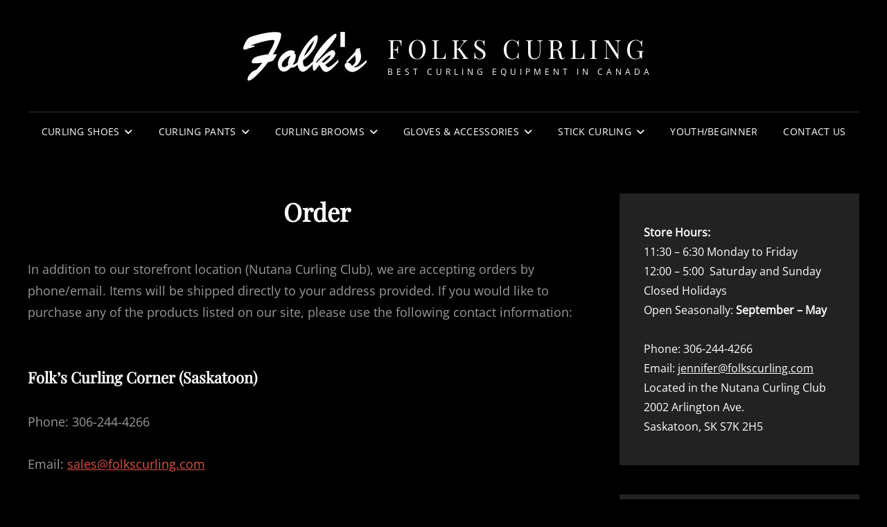

--- FILE ---
content_type: text/html; charset=UTF-8
request_url: https://folkscurling.com/order/
body_size: 10096
content:
<!doctype html>
<html lang="en-CA">
<head>
	<meta charset="UTF-8">
	<meta name="viewport" content="width=device-width, initial-scale=1">
	<link rel="profile" href="http://gmpg.org/xfn/11">
	<script>(function(html){html.className = html.className.replace(/\bno-js\b/,'js')})(document.documentElement);</script>
<meta name='robots' content='index, follow, max-image-preview:large, max-snippet:-1, max-video-preview:-1' />
	<style>img:is([sizes="auto" i], [sizes^="auto," i]) { contain-intrinsic-size: 3000px 1500px }</style>
	
	<!-- This site is optimized with the Yoast SEO Premium plugin v20.1 (Yoast SEO v26.7) - https://yoast.com/wordpress/plugins/seo/ -->
	<title>Order | Folks Curling</title>
	<link rel="canonical" href="https://folkscurling.com/order/" />
	<meta property="og:locale" content="en_US" />
	<meta property="og:type" content="article" />
	<meta property="og:title" content="Order" />
	<meta property="og:description" content="In addition to our storefront location (Nutana Curling Club), we are accepting orders by phone/email. Items will be shipped directlyContinue readingOrder" />
	<meta property="og:url" content="https://folkscurling.com/order/" />
	<meta property="og:site_name" content="Folks Curling" />
	<meta property="article:publisher" content="https://www.facebook.com/FolksCurlingCorner/" />
	<meta property="article:modified_time" content="2025-11-14T05:48:23+00:00" />
	<meta name="twitter:card" content="summary_large_image" />
	<meta name="twitter:label1" content="Est. reading time" />
	<meta name="twitter:data1" content="1 minute" />
	<script type="application/ld+json" class="yoast-schema-graph">{"@context":"https://schema.org","@graph":[{"@type":"WebPage","@id":"https://folkscurling.com/order/","url":"https://folkscurling.com/order/","name":"Order | Folks Curling","isPartOf":{"@id":"https://folkscurling.com/#website"},"datePublished":"2016-10-23T02:50:37+00:00","dateModified":"2025-11-14T05:48:23+00:00","breadcrumb":{"@id":"https://folkscurling.com/order/#breadcrumb"},"inLanguage":"en-CA","potentialAction":[{"@type":"ReadAction","target":["https://folkscurling.com/order/"]}]},{"@type":"BreadcrumbList","@id":"https://folkscurling.com/order/#breadcrumb","itemListElement":[{"@type":"ListItem","position":1,"name":"Home","item":"https://folkscurling.com/"},{"@type":"ListItem","position":2,"name":"Order"}]},{"@type":"WebSite","@id":"https://folkscurling.com/#website","url":"https://folkscurling.com/","name":"Folks Curling","description":"Best Curling Equipment in Canada","publisher":{"@id":"https://folkscurling.com/#organization"},"potentialAction":[{"@type":"SearchAction","target":{"@type":"EntryPoint","urlTemplate":"https://folkscurling.com/?s={search_term_string}"},"query-input":{"@type":"PropertyValueSpecification","valueRequired":true,"valueName":"search_term_string"}}],"inLanguage":"en-CA"},{"@type":"Organization","@id":"https://folkscurling.com/#organization","name":"Folks Curling","alternateName":"Folks Curling Club","url":"https://folkscurling.com/","logo":{"@type":"ImageObject","inLanguage":"en-CA","@id":"https://folkscurling.com/#/schema/logo/image/","url":"https://folkscurling.com/wp-content/uploads/2022/11/cropped-folks_trans.png","contentUrl":"https://folkscurling.com/wp-content/uploads/2022/11/cropped-folks_trans.png","width":240,"height":109,"caption":"Folks Curling"},"image":{"@id":"https://folkscurling.com/#/schema/logo/image/"},"sameAs":["https://www.facebook.com/FolksCurlingCorner/"]}]}</script>
	<!-- / Yoast SEO Premium plugin. -->


<link rel="alternate" type="application/rss+xml" title="Folks Curling &raquo; Feed" href="https://folkscurling.com/feed/" />
<link rel="alternate" type="application/rss+xml" title="Folks Curling &raquo; Comments Feed" href="https://folkscurling.com/comments/feed/" />
<script type="text/javascript">
/* <![CDATA[ */
window._wpemojiSettings = {"baseUrl":"https:\/\/s.w.org\/images\/core\/emoji\/16.0.1\/72x72\/","ext":".png","svgUrl":"https:\/\/s.w.org\/images\/core\/emoji\/16.0.1\/svg\/","svgExt":".svg","source":{"concatemoji":"https:\/\/folkscurling.com\/wp-includes\/js\/wp-emoji-release.min.js?ver=6.8.3"}};
/*! This file is auto-generated */
!function(s,n){var o,i,e;function c(e){try{var t={supportTests:e,timestamp:(new Date).valueOf()};sessionStorage.setItem(o,JSON.stringify(t))}catch(e){}}function p(e,t,n){e.clearRect(0,0,e.canvas.width,e.canvas.height),e.fillText(t,0,0);var t=new Uint32Array(e.getImageData(0,0,e.canvas.width,e.canvas.height).data),a=(e.clearRect(0,0,e.canvas.width,e.canvas.height),e.fillText(n,0,0),new Uint32Array(e.getImageData(0,0,e.canvas.width,e.canvas.height).data));return t.every(function(e,t){return e===a[t]})}function u(e,t){e.clearRect(0,0,e.canvas.width,e.canvas.height),e.fillText(t,0,0);for(var n=e.getImageData(16,16,1,1),a=0;a<n.data.length;a++)if(0!==n.data[a])return!1;return!0}function f(e,t,n,a){switch(t){case"flag":return n(e,"\ud83c\udff3\ufe0f\u200d\u26a7\ufe0f","\ud83c\udff3\ufe0f\u200b\u26a7\ufe0f")?!1:!n(e,"\ud83c\udde8\ud83c\uddf6","\ud83c\udde8\u200b\ud83c\uddf6")&&!n(e,"\ud83c\udff4\udb40\udc67\udb40\udc62\udb40\udc65\udb40\udc6e\udb40\udc67\udb40\udc7f","\ud83c\udff4\u200b\udb40\udc67\u200b\udb40\udc62\u200b\udb40\udc65\u200b\udb40\udc6e\u200b\udb40\udc67\u200b\udb40\udc7f");case"emoji":return!a(e,"\ud83e\udedf")}return!1}function g(e,t,n,a){var r="undefined"!=typeof WorkerGlobalScope&&self instanceof WorkerGlobalScope?new OffscreenCanvas(300,150):s.createElement("canvas"),o=r.getContext("2d",{willReadFrequently:!0}),i=(o.textBaseline="top",o.font="600 32px Arial",{});return e.forEach(function(e){i[e]=t(o,e,n,a)}),i}function t(e){var t=s.createElement("script");t.src=e,t.defer=!0,s.head.appendChild(t)}"undefined"!=typeof Promise&&(o="wpEmojiSettingsSupports",i=["flag","emoji"],n.supports={everything:!0,everythingExceptFlag:!0},e=new Promise(function(e){s.addEventListener("DOMContentLoaded",e,{once:!0})}),new Promise(function(t){var n=function(){try{var e=JSON.parse(sessionStorage.getItem(o));if("object"==typeof e&&"number"==typeof e.timestamp&&(new Date).valueOf()<e.timestamp+604800&&"object"==typeof e.supportTests)return e.supportTests}catch(e){}return null}();if(!n){if("undefined"!=typeof Worker&&"undefined"!=typeof OffscreenCanvas&&"undefined"!=typeof URL&&URL.createObjectURL&&"undefined"!=typeof Blob)try{var e="postMessage("+g.toString()+"("+[JSON.stringify(i),f.toString(),p.toString(),u.toString()].join(",")+"));",a=new Blob([e],{type:"text/javascript"}),r=new Worker(URL.createObjectURL(a),{name:"wpTestEmojiSupports"});return void(r.onmessage=function(e){c(n=e.data),r.terminate(),t(n)})}catch(e){}c(n=g(i,f,p,u))}t(n)}).then(function(e){for(var t in e)n.supports[t]=e[t],n.supports.everything=n.supports.everything&&n.supports[t],"flag"!==t&&(n.supports.everythingExceptFlag=n.supports.everythingExceptFlag&&n.supports[t]);n.supports.everythingExceptFlag=n.supports.everythingExceptFlag&&!n.supports.flag,n.DOMReady=!1,n.readyCallback=function(){n.DOMReady=!0}}).then(function(){return e}).then(function(){var e;n.supports.everything||(n.readyCallback(),(e=n.source||{}).concatemoji?t(e.concatemoji):e.wpemoji&&e.twemoji&&(t(e.twemoji),t(e.wpemoji)))}))}((window,document),window._wpemojiSettings);
/* ]]> */
</script>
<style id='wp-emoji-styles-inline-css' type='text/css'>

	img.wp-smiley, img.emoji {
		display: inline !important;
		border: none !important;
		box-shadow: none !important;
		height: 1em !important;
		width: 1em !important;
		margin: 0 0.07em !important;
		vertical-align: -0.1em !important;
		background: none !important;
		padding: 0 !important;
	}
</style>
<link rel='stylesheet' id='wp-block-library-css' href='https://folkscurling.com/wp-includes/css/dist/block-library/style.min.css?ver=6.8.3' type='text/css' media='all' />
<style id='wp-block-library-theme-inline-css' type='text/css'>
.wp-block-audio :where(figcaption){color:#555;font-size:13px;text-align:center}.is-dark-theme .wp-block-audio :where(figcaption){color:#ffffffa6}.wp-block-audio{margin:0 0 1em}.wp-block-code{border:1px solid #ccc;border-radius:4px;font-family:Menlo,Consolas,monaco,monospace;padding:.8em 1em}.wp-block-embed :where(figcaption){color:#555;font-size:13px;text-align:center}.is-dark-theme .wp-block-embed :where(figcaption){color:#ffffffa6}.wp-block-embed{margin:0 0 1em}.blocks-gallery-caption{color:#555;font-size:13px;text-align:center}.is-dark-theme .blocks-gallery-caption{color:#ffffffa6}:root :where(.wp-block-image figcaption){color:#555;font-size:13px;text-align:center}.is-dark-theme :root :where(.wp-block-image figcaption){color:#ffffffa6}.wp-block-image{margin:0 0 1em}.wp-block-pullquote{border-bottom:4px solid;border-top:4px solid;color:currentColor;margin-bottom:1.75em}.wp-block-pullquote cite,.wp-block-pullquote footer,.wp-block-pullquote__citation{color:currentColor;font-size:.8125em;font-style:normal;text-transform:uppercase}.wp-block-quote{border-left:.25em solid;margin:0 0 1.75em;padding-left:1em}.wp-block-quote cite,.wp-block-quote footer{color:currentColor;font-size:.8125em;font-style:normal;position:relative}.wp-block-quote:where(.has-text-align-right){border-left:none;border-right:.25em solid;padding-left:0;padding-right:1em}.wp-block-quote:where(.has-text-align-center){border:none;padding-left:0}.wp-block-quote.is-large,.wp-block-quote.is-style-large,.wp-block-quote:where(.is-style-plain){border:none}.wp-block-search .wp-block-search__label{font-weight:700}.wp-block-search__button{border:1px solid #ccc;padding:.375em .625em}:where(.wp-block-group.has-background){padding:1.25em 2.375em}.wp-block-separator.has-css-opacity{opacity:.4}.wp-block-separator{border:none;border-bottom:2px solid;margin-left:auto;margin-right:auto}.wp-block-separator.has-alpha-channel-opacity{opacity:1}.wp-block-separator:not(.is-style-wide):not(.is-style-dots){width:100px}.wp-block-separator.has-background:not(.is-style-dots){border-bottom:none;height:1px}.wp-block-separator.has-background:not(.is-style-wide):not(.is-style-dots){height:2px}.wp-block-table{margin:0 0 1em}.wp-block-table td,.wp-block-table th{word-break:normal}.wp-block-table :where(figcaption){color:#555;font-size:13px;text-align:center}.is-dark-theme .wp-block-table :where(figcaption){color:#ffffffa6}.wp-block-video :where(figcaption){color:#555;font-size:13px;text-align:center}.is-dark-theme .wp-block-video :where(figcaption){color:#ffffffa6}.wp-block-video{margin:0 0 1em}:root :where(.wp-block-template-part.has-background){margin-bottom:0;margin-top:0;padding:1.25em 2.375em}
</style>
<style id='classic-theme-styles-inline-css' type='text/css'>
/*! This file is auto-generated */
.wp-block-button__link{color:#fff;background-color:#32373c;border-radius:9999px;box-shadow:none;text-decoration:none;padding:calc(.667em + 2px) calc(1.333em + 2px);font-size:1.125em}.wp-block-file__button{background:#32373c;color:#fff;text-decoration:none}
</style>
<style id='ic-price-field-ic-price-table-style-inline-css' type='text/css'>
/**
 * Note that these styles are loaded *before* editor styles, so that
 * editor-specific styles using the same selectors will take precedence.
 */
.ic-font-size-custom .price-value, .ic-font-size-custom .price-value.small-price {
    font-size: inherit;
}
</style>
<style id='ic-epc-image-gallery-style-inline-css' type='text/css'>
/*!
 * 
 * https://impleCode.com
 *
 * Copyright 2021 impleCode
 * Free to use under the GPLv3 license.
 * http://www.gnu.org/licenses/gpl-3.0.html
 *
 * Contributing author: Norbert Dreszer
 *
 * NOTE: DO NOT EDIT THIS FILE. FOR YOUR OWN CSS GO TO WordPress > Appearance > Additional CSS and copy the CSS that you want to modify there.
 */

.wp-block-ic-epc-image-gallery {
    display: table;
}

.wp-block-ic-epc-image-gallery.alignfull, .wp-block-ic-epc-image-gallery.alignwide {
    display: block;
}
</style>
<link rel='stylesheet' id='dashicons-css' href='https://folkscurling.com/wp-includes/css/dashicons.min.css?ver=6.8.3' type='text/css' media='all' />
<link rel='stylesheet' id='al_product_styles-css' href='https://folkscurling.com/wp-content/plugins/ecommerce-product-catalog/css/al_product.min.css?timestamp=1761064171&#038;ver=6.8.3' type='text/css' media='all' />
<link rel='stylesheet' id='ic_blocks-css' href='https://folkscurling.com/wp-content/plugins/ecommerce-product-catalog/includes/blocks/ic-blocks.min.css?timestamp=1761064171&#038;ver=6.8.3' type='text/css' media='all' />
<style id='global-styles-inline-css' type='text/css'>
:root{--wp--preset--aspect-ratio--square: 1;--wp--preset--aspect-ratio--4-3: 4/3;--wp--preset--aspect-ratio--3-4: 3/4;--wp--preset--aspect-ratio--3-2: 3/2;--wp--preset--aspect-ratio--2-3: 2/3;--wp--preset--aspect-ratio--16-9: 16/9;--wp--preset--aspect-ratio--9-16: 9/16;--wp--preset--color--black: #000000;--wp--preset--color--cyan-bluish-gray: #abb8c3;--wp--preset--color--white: #ffffff;--wp--preset--color--pale-pink: #f78da7;--wp--preset--color--vivid-red: #cf2e2e;--wp--preset--color--luminous-vivid-orange: #ff6900;--wp--preset--color--luminous-vivid-amber: #fcb900;--wp--preset--color--light-green-cyan: #7bdcb5;--wp--preset--color--vivid-green-cyan: #00d084;--wp--preset--color--pale-cyan-blue: #8ed1fc;--wp--preset--color--vivid-cyan-blue: #0693e3;--wp--preset--color--vivid-purple: #9b51e0;--wp--preset--color--eighty-black: #151515;--wp--preset--color--sixty-five-black: #363636;--wp--preset--color--gray: #444444;--wp--preset--color--medium-gray: #777777;--wp--preset--color--light-gray: #f9f9f9;--wp--preset--color--bright-pink: #f5808c;--wp--preset--color--dark-yellow: #ffa751;--wp--preset--color--yellow: #ffbf00;--wp--preset--color--red: #db4f3d;--wp--preset--color--blue: #008ec2;--wp--preset--color--dark-blue: #133ec2;--wp--preset--gradient--vivid-cyan-blue-to-vivid-purple: linear-gradient(135deg,rgba(6,147,227,1) 0%,rgb(155,81,224) 100%);--wp--preset--gradient--light-green-cyan-to-vivid-green-cyan: linear-gradient(135deg,rgb(122,220,180) 0%,rgb(0,208,130) 100%);--wp--preset--gradient--luminous-vivid-amber-to-luminous-vivid-orange: linear-gradient(135deg,rgba(252,185,0,1) 0%,rgba(255,105,0,1) 100%);--wp--preset--gradient--luminous-vivid-orange-to-vivid-red: linear-gradient(135deg,rgba(255,105,0,1) 0%,rgb(207,46,46) 100%);--wp--preset--gradient--very-light-gray-to-cyan-bluish-gray: linear-gradient(135deg,rgb(238,238,238) 0%,rgb(169,184,195) 100%);--wp--preset--gradient--cool-to-warm-spectrum: linear-gradient(135deg,rgb(74,234,220) 0%,rgb(151,120,209) 20%,rgb(207,42,186) 40%,rgb(238,44,130) 60%,rgb(251,105,98) 80%,rgb(254,248,76) 100%);--wp--preset--gradient--blush-light-purple: linear-gradient(135deg,rgb(255,206,236) 0%,rgb(152,150,240) 100%);--wp--preset--gradient--blush-bordeaux: linear-gradient(135deg,rgb(254,205,165) 0%,rgb(254,45,45) 50%,rgb(107,0,62) 100%);--wp--preset--gradient--luminous-dusk: linear-gradient(135deg,rgb(255,203,112) 0%,rgb(199,81,192) 50%,rgb(65,88,208) 100%);--wp--preset--gradient--pale-ocean: linear-gradient(135deg,rgb(255,245,203) 0%,rgb(182,227,212) 50%,rgb(51,167,181) 100%);--wp--preset--gradient--electric-grass: linear-gradient(135deg,rgb(202,248,128) 0%,rgb(113,206,126) 100%);--wp--preset--gradient--midnight: linear-gradient(135deg,rgb(2,3,129) 0%,rgb(40,116,252) 100%);--wp--preset--font-size--small: 16px;--wp--preset--font-size--medium: 20px;--wp--preset--font-size--large: 42px;--wp--preset--font-size--x-large: 42px;--wp--preset--font-size--extra-small: 13px;--wp--preset--font-size--normal: 18px;--wp--preset--font-size--huge: 56px;--wp--preset--spacing--20: 0.44rem;--wp--preset--spacing--30: 0.67rem;--wp--preset--spacing--40: 1rem;--wp--preset--spacing--50: 1.5rem;--wp--preset--spacing--60: 2.25rem;--wp--preset--spacing--70: 3.38rem;--wp--preset--spacing--80: 5.06rem;--wp--preset--shadow--natural: 6px 6px 9px rgba(0, 0, 0, 0.2);--wp--preset--shadow--deep: 12px 12px 50px rgba(0, 0, 0, 0.4);--wp--preset--shadow--sharp: 6px 6px 0px rgba(0, 0, 0, 0.2);--wp--preset--shadow--outlined: 6px 6px 0px -3px rgba(255, 255, 255, 1), 6px 6px rgba(0, 0, 0, 1);--wp--preset--shadow--crisp: 6px 6px 0px rgba(0, 0, 0, 1);}:where(.is-layout-flex){gap: 0.5em;}:where(.is-layout-grid){gap: 0.5em;}body .is-layout-flex{display: flex;}.is-layout-flex{flex-wrap: wrap;align-items: center;}.is-layout-flex > :is(*, div){margin: 0;}body .is-layout-grid{display: grid;}.is-layout-grid > :is(*, div){margin: 0;}:where(.wp-block-columns.is-layout-flex){gap: 2em;}:where(.wp-block-columns.is-layout-grid){gap: 2em;}:where(.wp-block-post-template.is-layout-flex){gap: 1.25em;}:where(.wp-block-post-template.is-layout-grid){gap: 1.25em;}.has-black-color{color: var(--wp--preset--color--black) !important;}.has-cyan-bluish-gray-color{color: var(--wp--preset--color--cyan-bluish-gray) !important;}.has-white-color{color: var(--wp--preset--color--white) !important;}.has-pale-pink-color{color: var(--wp--preset--color--pale-pink) !important;}.has-vivid-red-color{color: var(--wp--preset--color--vivid-red) !important;}.has-luminous-vivid-orange-color{color: var(--wp--preset--color--luminous-vivid-orange) !important;}.has-luminous-vivid-amber-color{color: var(--wp--preset--color--luminous-vivid-amber) !important;}.has-light-green-cyan-color{color: var(--wp--preset--color--light-green-cyan) !important;}.has-vivid-green-cyan-color{color: var(--wp--preset--color--vivid-green-cyan) !important;}.has-pale-cyan-blue-color{color: var(--wp--preset--color--pale-cyan-blue) !important;}.has-vivid-cyan-blue-color{color: var(--wp--preset--color--vivid-cyan-blue) !important;}.has-vivid-purple-color{color: var(--wp--preset--color--vivid-purple) !important;}.has-black-background-color{background-color: var(--wp--preset--color--black) !important;}.has-cyan-bluish-gray-background-color{background-color: var(--wp--preset--color--cyan-bluish-gray) !important;}.has-white-background-color{background-color: var(--wp--preset--color--white) !important;}.has-pale-pink-background-color{background-color: var(--wp--preset--color--pale-pink) !important;}.has-vivid-red-background-color{background-color: var(--wp--preset--color--vivid-red) !important;}.has-luminous-vivid-orange-background-color{background-color: var(--wp--preset--color--luminous-vivid-orange) !important;}.has-luminous-vivid-amber-background-color{background-color: var(--wp--preset--color--luminous-vivid-amber) !important;}.has-light-green-cyan-background-color{background-color: var(--wp--preset--color--light-green-cyan) !important;}.has-vivid-green-cyan-background-color{background-color: var(--wp--preset--color--vivid-green-cyan) !important;}.has-pale-cyan-blue-background-color{background-color: var(--wp--preset--color--pale-cyan-blue) !important;}.has-vivid-cyan-blue-background-color{background-color: var(--wp--preset--color--vivid-cyan-blue) !important;}.has-vivid-purple-background-color{background-color: var(--wp--preset--color--vivid-purple) !important;}.has-black-border-color{border-color: var(--wp--preset--color--black) !important;}.has-cyan-bluish-gray-border-color{border-color: var(--wp--preset--color--cyan-bluish-gray) !important;}.has-white-border-color{border-color: var(--wp--preset--color--white) !important;}.has-pale-pink-border-color{border-color: var(--wp--preset--color--pale-pink) !important;}.has-vivid-red-border-color{border-color: var(--wp--preset--color--vivid-red) !important;}.has-luminous-vivid-orange-border-color{border-color: var(--wp--preset--color--luminous-vivid-orange) !important;}.has-luminous-vivid-amber-border-color{border-color: var(--wp--preset--color--luminous-vivid-amber) !important;}.has-light-green-cyan-border-color{border-color: var(--wp--preset--color--light-green-cyan) !important;}.has-vivid-green-cyan-border-color{border-color: var(--wp--preset--color--vivid-green-cyan) !important;}.has-pale-cyan-blue-border-color{border-color: var(--wp--preset--color--pale-cyan-blue) !important;}.has-vivid-cyan-blue-border-color{border-color: var(--wp--preset--color--vivid-cyan-blue) !important;}.has-vivid-purple-border-color{border-color: var(--wp--preset--color--vivid-purple) !important;}.has-vivid-cyan-blue-to-vivid-purple-gradient-background{background: var(--wp--preset--gradient--vivid-cyan-blue-to-vivid-purple) !important;}.has-light-green-cyan-to-vivid-green-cyan-gradient-background{background: var(--wp--preset--gradient--light-green-cyan-to-vivid-green-cyan) !important;}.has-luminous-vivid-amber-to-luminous-vivid-orange-gradient-background{background: var(--wp--preset--gradient--luminous-vivid-amber-to-luminous-vivid-orange) !important;}.has-luminous-vivid-orange-to-vivid-red-gradient-background{background: var(--wp--preset--gradient--luminous-vivid-orange-to-vivid-red) !important;}.has-very-light-gray-to-cyan-bluish-gray-gradient-background{background: var(--wp--preset--gradient--very-light-gray-to-cyan-bluish-gray) !important;}.has-cool-to-warm-spectrum-gradient-background{background: var(--wp--preset--gradient--cool-to-warm-spectrum) !important;}.has-blush-light-purple-gradient-background{background: var(--wp--preset--gradient--blush-light-purple) !important;}.has-blush-bordeaux-gradient-background{background: var(--wp--preset--gradient--blush-bordeaux) !important;}.has-luminous-dusk-gradient-background{background: var(--wp--preset--gradient--luminous-dusk) !important;}.has-pale-ocean-gradient-background{background: var(--wp--preset--gradient--pale-ocean) !important;}.has-electric-grass-gradient-background{background: var(--wp--preset--gradient--electric-grass) !important;}.has-midnight-gradient-background{background: var(--wp--preset--gradient--midnight) !important;}.has-small-font-size{font-size: var(--wp--preset--font-size--small) !important;}.has-medium-font-size{font-size: var(--wp--preset--font-size--medium) !important;}.has-large-font-size{font-size: var(--wp--preset--font-size--large) !important;}.has-x-large-font-size{font-size: var(--wp--preset--font-size--x-large) !important;}
:where(.wp-block-post-template.is-layout-flex){gap: 1.25em;}:where(.wp-block-post-template.is-layout-grid){gap: 1.25em;}
:where(.wp-block-columns.is-layout-flex){gap: 2em;}:where(.wp-block-columns.is-layout-grid){gap: 2em;}
:root :where(.wp-block-pullquote){font-size: 1.5em;line-height: 1.6;}
</style>
<link rel='stylesheet' id='wp-components-css' href='https://folkscurling.com/wp-includes/css/dist/components/style.min.css?ver=6.8.3' type='text/css' media='all' />
<link rel='stylesheet' id='godaddy-styles-css' href='https://folkscurling.com/wp-content/mu-plugins/vendor/wpex/godaddy-launch/includes/Dependencies/GoDaddy/Styles/build/latest.css?ver=2.0.2' type='text/css' media='all' />
<link rel='stylesheet' id='signify-style-css' href='https://folkscurling.com/wp-content/themes/signify/style.css?ver=20260102-110013' type='text/css' media='all' />
<link rel='stylesheet' id='signify-dark-style-css' href='https://folkscurling.com/wp-content/themes/signify-dark/style.css?ver=20260102-110012' type='text/css' media='all' />
<link rel='stylesheet' id='signify-block-style-css' href='https://folkscurling.com/wp-content/themes/signify/css/blocks.css?ver=1.0' type='text/css' media='all' />
<link rel='stylesheet' id='signify-dark-block-style-css' href='https://folkscurling.com/wp-content/themes/signify-dark/assets/css/child-blocks.css?ver=20260102-110012' type='text/css' media='all' />
<link rel='stylesheet' id='signify-fonts-css' href='https://folkscurling.com/wp-content/fonts/d06de741ec387467f8dde166c524adee.css' type='text/css' media='all' />
<link rel='stylesheet' id='font-awesome-css' href='https://folkscurling.com/wp-content/themes/signify/css/font-awesome/css/all.min.css?ver=6.7.2' type='text/css' media='all' />
<script type="text/javascript" src="https://folkscurling.com/wp-includes/js/jquery/jquery.min.js?ver=3.7.1" id="jquery-core-js"></script>
<script type="text/javascript" src="https://folkscurling.com/wp-includes/js/jquery/jquery-migrate.min.js?ver=3.4.1" id="jquery-migrate-js"></script>
<link rel="https://api.w.org/" href="https://folkscurling.com/wp-json/" /><link rel="alternate" title="JSON" type="application/json" href="https://folkscurling.com/wp-json/wp/v2/pages/21" /><link rel="EditURI" type="application/rsd+xml" title="RSD" href="https://folkscurling.com/xmlrpc.php?rsd" />
<meta name="generator" content="WordPress 6.8.3" />
<link rel='shortlink' href='https://folkscurling.com/?p=21' />
<link rel="alternate" title="oEmbed (JSON)" type="application/json+oembed" href="https://folkscurling.com/wp-json/oembed/1.0/embed?url=https%3A%2F%2Ffolkscurling.com%2Forder%2F" />
<link rel="alternate" title="oEmbed (XML)" type="text/xml+oembed" href="https://folkscurling.com/wp-json/oembed/1.0/embed?url=https%3A%2F%2Ffolkscurling.com%2Forder%2F&#038;format=xml" />
<link rel="icon" href="https://folkscurling.com/wp-content/uploads/2023/06/favicon-1.png" sizes="32x32" />
<link rel="icon" href="https://folkscurling.com/wp-content/uploads/2023/06/favicon-1.png" sizes="192x192" />
<link rel="apple-touch-icon" href="https://folkscurling.com/wp-content/uploads/2023/06/favicon-1.png" />
<meta name="msapplication-TileImage" content="https://folkscurling.com/wp-content/uploads/2023/06/favicon-1.png" />
</head>

<body class="wp-singular page-template-default page page-id-21 wp-custom-logo wp-embed-responsive wp-theme-signify wp-child-theme-signify-dark fluid-layout navigation-classic two-columns-layout content-left excerpt header-media-fluid header-media-text-disabled color-scheme-dark menu-type-classic menu-style-full-width header-style-one ic_cache">


<div id="page" class="site">
	<a class="skip-link screen-reader-text" href="#content">Skip to content</a>

	<header id="masthead" class="site-header">
		<div class="site-header-main">
			<div class="wrapper">
				
<div class="site-branding">
	<a href="https://folkscurling.com/" class="custom-logo-link" rel="home"><img width="200" height="91" src="https://folkscurling.com/wp-content/uploads/2022/11/folks_trans.png" class="custom-logo" alt="Folks Curling" decoding="async" /></a>
	<div class="site-identity">
					<p class="site-title"><a href="https://folkscurling.com/" rel="home">Folks Curling</a></p>
					<p class="site-description">Best Curling Equipment in Canada</p>
			</div><!-- .site-branding-text-->
</div><!-- .site-branding -->

					<div id="site-header-menu" class="site-header-menu">
		<div id="primary-menu-wrapper" class="menu-wrapper">
			<div class="menu-toggle-wrapper">
				<button id="menu-toggle" class="menu-toggle" aria-controls="top-menu" aria-expanded="false"><span class="menu-label">Menu</span></button>
			</div><!-- .menu-toggle-wrapper -->

			<div class="menu-inside-wrapper">
				<nav id="site-navigation" class="main-navigation default-page-menu" role="navigation" aria-label="Primary Menu">

									<ul id="primary-menu" class="menu nav-menu"><li id="menu-item-13" class="menu-item menu-item-type-taxonomy menu-item-object-al_product-cat menu-item-has-children menu-item-13"><a href="https://folkscurling.com/product-category/curling-shoes/">Curling Shoes</a>
<ul class="sub-menu">
	<li id="menu-item-40" class="menu-item menu-item-type-taxonomy menu-item-object-al_product-cat menu-item-40"><a href="https://folkscurling.com/product-category/curling-shoes/acacia-curling-shoes/">Acacia</a></li>
	<li id="menu-item-39" class="menu-item menu-item-type-taxonomy menu-item-object-al_product-cat menu-item-39"><a href="https://folkscurling.com/product-category/curling-shoes/asham-curling-shoes/">Asham</a></li>
	<li id="menu-item-38" class="menu-item menu-item-type-taxonomy menu-item-object-al_product-cat menu-item-38"><a href="https://folkscurling.com/product-category/curling-shoes/balance-plus-curling-shoes/">Balance Plus</a></li>
	<li id="menu-item-77" class="menu-item menu-item-type-taxonomy menu-item-object-al_product-cat menu-item-77"><a href="https://folkscurling.com/product-category/curling-shoes/goldline-curling-shoes/">Goldline</a></li>
	<li id="menu-item-41" class="menu-item menu-item-type-taxonomy menu-item-object-al_product-cat menu-item-41"><a href="https://folkscurling.com/product-category/curling-shoes/hardline-curling-shoes/">Hardline</a></li>
	<li id="menu-item-45" class="menu-item menu-item-type-taxonomy menu-item-object-al_product-cat menu-item-45"><a href="https://folkscurling.com/product-category/curling-shoes/olson-curling-shoes/">Olson</a></li>
	<li id="menu-item-44" class="menu-item menu-item-type-taxonomy menu-item-object-al_product-cat menu-item-44"><a href="https://folkscurling.com/product-category/curling-shoes/tournament-curling-shoes/">Tournament</a></li>
	<li id="menu-item-141" class="menu-item menu-item-type-taxonomy menu-item-object-al_product-cat menu-item-141"><a href="https://folkscurling.com/product-category/gloves-accessories/sliders/">Sliders &amp; Grippers</a></li>
</ul>
</li>
<li id="menu-item-14" class="menu-item menu-item-type-taxonomy menu-item-object-al_product-cat menu-item-has-children menu-item-14"><a href="https://folkscurling.com/product-category/curling-pants/">Curling Pants</a>
<ul class="sub-menu">
	<li id="menu-item-48" class="menu-item menu-item-type-taxonomy menu-item-object-al_product-cat menu-item-48"><a href="https://folkscurling.com/product-category/curling-pants/asham-curling-pants/">Asham</a></li>
	<li id="menu-item-49" class="menu-item menu-item-type-taxonomy menu-item-object-al_product-cat menu-item-49"><a href="https://folkscurling.com/product-category/curling-pants/balance-plus-curling-pants/">Balance Plus</a></li>
	<li id="menu-item-43" class="menu-item menu-item-type-taxonomy menu-item-object-al_product-cat menu-item-43"><a href="https://folkscurling.com/product-category/curling-pants/goldline-curling-pants/">Goldline</a></li>
	<li id="menu-item-50" class="menu-item menu-item-type-taxonomy menu-item-object-al_product-cat menu-item-50"><a href="https://folkscurling.com/product-category/curling-pants/hardline-curling-pants/">Hardline</a></li>
	<li id="menu-item-47" class="menu-item menu-item-type-taxonomy menu-item-object-al_product-cat menu-item-47"><a href="https://folkscurling.com/product-category/curling-pants/olson-curling-pants/">Olson</a></li>
	<li id="menu-item-46" class="menu-item menu-item-type-taxonomy menu-item-object-al_product-cat menu-item-46"><a href="https://folkscurling.com/product-category/curling-pants/performance-curling-pants/">Performance</a></li>
	<li id="menu-item-42" class="menu-item menu-item-type-taxonomy menu-item-object-al_product-cat menu-item-42"><a href="https://folkscurling.com/product-category/curling-pants/tournament-curling-pants/">Tournament</a></li>
</ul>
</li>
<li id="menu-item-15" class="menu-item menu-item-type-taxonomy menu-item-object-al_product-cat menu-item-has-children menu-item-15"><a href="https://folkscurling.com/product-category/curling-brooms/">Curling Brooms</a>
<ul class="sub-menu">
	<li id="menu-item-51" class="menu-item menu-item-type-taxonomy menu-item-object-al_product-cat menu-item-51"><a href="https://folkscurling.com/product-category/curling-brooms/curling-brushes/">Curling Brushes</a></li>
	<li id="menu-item-52" class="menu-item menu-item-type-taxonomy menu-item-object-al_product-cat menu-item-52"><a href="https://folkscurling.com/product-category/curling-brooms/replacement-heads/">Replacement Pads/Heads</a></li>
	<li id="menu-item-321" class="menu-item menu-item-type-taxonomy menu-item-object-al_product-cat menu-item-321"><a href="https://folkscurling.com/product-category/curling-brooms/curling-delivery-aids/">Curling Delivery Aids</a></li>
</ul>
</li>
<li id="menu-item-16" class="menu-item menu-item-type-taxonomy menu-item-object-al_product-cat menu-item-has-children menu-item-16"><a href="https://folkscurling.com/product-category/gloves-accessories/">Gloves &amp; Accessories</a>
<ul class="sub-menu">
	<li id="menu-item-272" class="menu-item menu-item-type-taxonomy menu-item-object-al_product-cat menu-item-272"><a href="https://folkscurling.com/product-category/gloves-accessories/folks-gloves-mitts/">Folk&#8217;s Gloves/Mitts</a></li>
	<li id="menu-item-53" class="menu-item menu-item-type-taxonomy menu-item-object-al_product-cat menu-item-53"><a href="https://folkscurling.com/product-category/gloves-accessories/gloves/">Gloves/Mitts</a></li>
	<li id="menu-item-54" class="menu-item menu-item-type-taxonomy menu-item-object-al_product-cat menu-item-54"><a href="https://folkscurling.com/product-category/gloves-accessories/curling-accessories/">Best Curling Accessories</a></li>
</ul>
</li>
<li id="menu-item-352" class="menu-item menu-item-type-post_type menu-item-object-page menu-item-has-children menu-item-352"><a href="https://folkscurling.com/stick-curling/">Stick Curling</a>
<ul class="sub-menu">
	<li id="menu-item-355" class="menu-item menu-item-type-taxonomy menu-item-object-al_product-cat menu-item-355"><a href="https://folkscurling.com/product-category/acacia-stick-curling-shoes/">Acacia Stick Curling Shoes</a></li>
	<li id="menu-item-360" class="menu-item menu-item-type-taxonomy menu-item-object-al_product-cat menu-item-360"><a href="https://folkscurling.com/product-category/stick-curling-brooms/">Stick Curling Brooms</a></li>
</ul>
</li>
<li id="menu-item-278" class="menu-item menu-item-type-post_type menu-item-object-page menu-item-278"><a href="https://folkscurling.com/youth-beginner/">Youth/Beginner</a></li>
<li id="menu-item-24" class="menu-item menu-item-type-post_type menu-item-object-page menu-item-24"><a href="https://folkscurling.com/contact-us/">Contact Us</a></li>
</ul>				
				</nav><!-- .main-navigation -->

							</div><!-- .menu-inside-wrapper -->
		</div><!-- #primary-menu-wrapper.menu-wrapper -->

			</div><!-- .site-header-menu -->
			</div><!-- .wrapper -->
		</div><!-- .site-header-main -->
	</header><!-- #masthead -->

	




	<div id="content" class="site-content">
		<div class="wrapper">

	<div id="primary" class="content-area">
		<main id="main" class="site-main">
			<div class="singular-content-wrap">
				
<article id="post-21" class="post-21 page type-page status-publish hentry">
				<header class="entry-header">
				<h1 class="entry-title section-title">Order</h1>			</header><!-- .entry-header -->
			<!-- Page/Post Single Image Disabled or No Image set in Post Thumbnail -->
	<div class="entry-content">

		<p>In addition to our storefront location (Nutana Curling Club), we are accepting orders by phone/email. Items will be shipped directly to your address provided. If you would like to purchase any of the products listed on our site, please use the following contact information:</p>
<h5>Folk&#8217;s Curling Corner (Saskatoon)</h5>
<p>Phone: 306-244-4266</p>
<p>Email: <a href="mailto:sales@folkscurling.com">sales@folkscurling.com</a></p>
	</div><!-- .entry-content -->

	</article><!-- #post-21 -->
			</div>	<!-- .singular-content-wrap -->
		</main><!-- #main -->
	</div><!-- #primary -->


<aside id="secondary" class="widget-area sidebar">
	<section id="text-5" class="widget widget_text"> <div class="widget-wrap">			<div class="textwidget"><p><strong>Store Hours:</strong><br />
11:30 &#8211; 6:30 Monday to Friday<br />
12:00 &#8211; 5:00  Saturday and Sunday<br />
Closed Holidays<br />
Open Seasonally: <strong>September &#8211; May</strong></p>
<p>Phone: 306-244-4266<br />
Email: <a href="mailto:folkscurling@gmail.com">jennifer@folkscurling.com</a><br />
Located in the Nutana Curling Club<br />
2002 Arlington Ave.<br />
Saskatoon, SK S7K 2H5</p>
</div>
		</div></section><section id="product_shopping_cart-2" class="widget product_shopping_cart"> <div class="widget-wrap"><h2 class="widget-title">Cart:</h2><div id="shopping_cart_widget_container" class="cart-widget-container check-if-empty"><div id="shopping_cart_widget" class="shopping-cart-widget ic-pre-cached"  data-args="[true,&quot;&quot;]" data-action="ic_get_cart_button"><div class="product-shopping-cart"><a href="https://folkscurling.com/cart/" class="button blue-box ic-design"><span class="cart_button_text">0 selected</span></a></div></div></div></div></section></aside><!-- #secondary -->
		</div><!-- .wrapper -->
	</div><!-- #content -->

	<footer id="colophon" class="site-footer">
		
		

		<div id="site-generator">
			

			
<div class="site-info"><div class="wrapper">Copyright &copy; 2026 <a href="https://folkscurling.com/">Folks Curling</a> <span class="sep"> | </span>Signify Dark&nbsp;by&nbsp;<a target="_blank" href="https://wenthemes.com/">WEN Themes</a></div></div><!-- .site-info -->		</div><!-- #site-generator -->
	</footer><!-- #colophon -->
	
</div><!-- #page -->

<a href="#masthead" id="scrollup" class="backtotop"><span class="screen-reader-text">Scroll Up</span></a><script type="speculationrules">
{"prefetch":[{"source":"document","where":{"and":[{"href_matches":"\/*"},{"not":{"href_matches":["\/wp-*.php","\/wp-admin\/*","\/wp-content\/uploads\/*","\/wp-content\/*","\/wp-content\/plugins\/*","\/wp-content\/themes\/signify-dark\/*","\/wp-content\/themes\/signify\/*","\/*\\?(.+)"]}},{"not":{"selector_matches":"a[rel~=\"nofollow\"]"}},{"not":{"selector_matches":".no-prefetch, .no-prefetch a"}}]},"eagerness":"conservative"}]}
</script>
<link rel='stylesheet' id='al_shopping_cart_styles-css' href='https://folkscurling.com/wp-content/plugins/implecode-shopping-cart/css/shopping-cart.min.css?timestamp=1670257496&#038;ver=6.8.3' type='text/css' media='all' />
<script type="text/javascript" src="https://folkscurling.com/wp-content/themes/signify/js/skip-link-focus-fix.min.js?ver=201800703" id="signify-skip-link-focus-fix-js"></script>
<script type="text/javascript" id="signify-script-js-extra">
/* <![CDATA[ */
var signifyOptions = {"screenReaderText":{"expand":"expand child menu","collapse":"collapse child menu"},"rtl":""};
/* ]]> */
</script>
<script type="text/javascript" src="https://folkscurling.com/wp-content/themes/signify/js/functions.min.js?ver=201800703" id="signify-script-js"></script>
<script type="text/javascript" id="al_product_scripts-js-extra">
/* <![CDATA[ */
var product_object = {"ajaxurl":"https:\/\/folkscurling.com\/wp-admin\/admin-ajax.php","post_id":"21","lightbox_settings":{"transition":"elastic","initialWidth":200,"maxWidth":"90%","maxHeight":"90%","rel":"gal"},"filter_button_label":"Filter","design_schemes":"blue-box ic-design","loading":"https:\/\/folkscurling.com\/wp-includes\/js\/thickbox\/loadingAnimation.gif","nonce":"fd811ae6aa"};
/* ]]> */
</script>
<script type="text/javascript" src="https://folkscurling.com/wp-content/plugins/ecommerce-product-catalog/js/product.min.js?timestamp=1761064172&amp;ver=6.8.3" id="al_product_scripts-js"></script>
<script type="text/javascript" id="al_shopping_cart_scripts-js-extra">
/* <![CDATA[ */
var ic_cart_ajax_object = {"ajax_url":"https:\/\/folkscurling.com\/wp-admin\/admin-ajax.php","dec_sep":".","th_sep":",","total_label":"Purchase Total"};
/* ]]> */
</script>
<script type="text/javascript" src="https://folkscurling.com/wp-content/plugins/implecode-shopping-cart/js/shopping-cart.min.js?timestamp=1670257496&amp;ver=6.8.3" id="al_shopping_cart_scripts-js"></script>
<script type="text/javascript" src="https://folkscurling.com/wp-content/plugins/implecode-shopping-cart/includes/cart/js/ic-cart.js?timestamp=1670257496&amp;ver=6.8.3" id="ic_ajax_cart-js"></script>
    <style>
        body.ic-disabled-body:before {
            background-image: url("/wp-includes/js/thickbox/loadingAnimation.gif");
        }
    </style>
            <!--noptimize-->
        <script data-cfasync="false">
            ic_prepare_pre_cached();

            function ic_prepare_pre_cached() {
                if (document.getElementsByClassName("logged-in").length) {
                    return;
                }
                var cached_buttons = document.getElementsByClassName("ic-cached");
                var i;
                var args = {};
                var containers = [];
                for (i = 0; i < cached_buttons.length; i += 1) {
                    var this_content = cached_buttons[i];
                    var parents = ic_getParents(this_content);
                    if (parents.length !== 0) {
                        continue
                    }
                    var action = this_content.getAttribute('data-action');
                    args[action] = this_content.getAttribute('data-args');
                    var pass = {};
                    pass.action = action;
                    pass.content = this_content;
                    containers.push(pass)
                }
                if (containers.length > 0) {
                    var request = new XMLHttpRequest();
                    var url = "https://folkscurling.com/wp-admin/admin-ajax.php";
                    request.open("POST", url, true);
                    request.setRequestHeader('Content-Type', 'application/x-www-form-urlencoded;');
                    request.onreadystatechange = ic_replace_pre_cached(containers, request);
                    request.send("action=ic_pre_cached_parts&args=" + JSON.stringify(args))
                }
            }


            function ic_replace_pre_cached(containers, request) {
                return function () {
                    if (request.readyState === 4 && request.status === 200) {
                        var html = JSON.parse(request.response);
                        for (let key in containers) {
                            var Obj = containers[key].content;
                            var action = containers[key].action;
                            if (Obj.outerHTML) {
                                Obj.outerHTML = html[action]
                            } else {
                                var tmpObj = document.createElement("div");
                                tmpObj.innerHTML = '<!--THIS DATA SHOULD BE REPLACED-->';
                                ObjParent = Obj.parentNode;
                                ObjParent.replaceChild(tmpObj, Obj);
                                ObjParent.innerHTML = ObjParent.innerHTML.replace('<div><!--THIS DATA SHOULD BE REPLACED--></div>', html[action])
                            }
                        }
                    }
                }
            }

            function ic_getParents(e) {
                var result = [];
                for (var p = e && e.parentElement; p; p = p.parentElement) {
                    if (p.classList.contains("ic-cached")) {
                        result.push(p)
                    }
                }
                return result
            }
        </script><!--/noptimize-->
		
</body>
</html>


--- FILE ---
content_type: text/html; charset=UTF-8
request_url: https://folkscurling.com/wp-admin/admin-ajax.php
body_size: -122
content:
<div id="shopping_cart_widget" class="empty-cart shopping-cart-widget" ></div>

--- FILE ---
content_type: application/javascript
request_url: https://folkscurling.com/wp-content/plugins/implecode-shopping-cart/includes/cart/js/ic-cart.js?timestamp=1670257496&ver=6.8.3
body_size: 410
content:
/*!
 impleCode Shopping Cart v1.0.0 - 2014-08-27
 Adds appropriate scripts to admin settings
 (c) 2014 Norbert Dreszer - http://implecode.com
 */

jQuery( document ).ready( function () {
    var cart_button = jQuery( '.cart-widget-container.check-if-empty' );
    if ( cart_button.length ) {
        var label = cart_button.find( ".shopping-cart-widget" ).data( "label" );
        var data = {
            'action': 'ic_get_cart_button',
            'label': label
        };
        jQuery.post( product_object.ajaxurl, data, function ( response ) {
            if ( response && !( response.indexOf( "empty-cart" ) >= 0 ) ) {
                cart_button.find( ".shopping-cart-widget" ).replaceWith( response );
                ic_cart_show();
            }
        } );
    }
    var any_add_cart_form = jQuery( ".add_to_cart_form_container form.reg_add" );
    if ( any_add_cart_form.attr( 'action' ) === '' ) {
        jQuery( "body" ).on( 'submit', '.add_to_cart_form_container form.reg_add', function ( e ) {
            e.preventDefault();
            var add_cart_form = jQuery( this );
            var form_data = add_cart_form.serialize();
            var cart_widget = 0;
            var cart_container = 0;
            if ( jQuery( "#shopping_cart_widget" ).length ) {
                cart_widget = 1;
            }
            if ( jQuery( "table.cart-products" ).length ) {
                cart_container = 1;
            }
            label = cart_button.find( ".shopping-cart-widget" ).data( "label" );
            var data = {
                'action': 'ic_add_to_cart',
                'add_cart_data': form_data,
                'cart_widget': cart_widget,
                'cart_container': cart_container,
                'label': label
            };
            //jQuery( "#product_details" ).css( "opacity", "0.5" );
            add_cart_form.css( "opacity", "0.5" );
            var add_cart_button = add_cart_form.find( ".button" );
            add_cart_button.prop( "disabled", true );
            add_cart_button.after( '<div class="ic_spinner" style="display: inline-block"></div>' );
            add_cart_form.find( ".variation_select" ).prop( "disabled", true );
            jQuery.post( product_object.ajaxurl, data, function ( response ) {
                response = jQuery.parseJSON( response );
                if ( add_cart_form.find( ".cart-added-info" ).length ) {
                    add_cart_form.find( ".cart-added-info" ).fadeIn().css( "display", "inline-block" );
                } else if ( response["cart-added-info"] ) {
                    jQuery( response["cart-added-info"] ).hide().appendTo( add_cart_form ).fadeIn();
                }
                if ( add_cart_form.find( ".cart-added-info" ).length ) {
                    add_cart_button.hide();
                }
                add_cart_form.find( "input" ).hide();
                add_cart_form.next( ".cart_info" ).hide();
                //jQuery( "#product_details" ).css( "opacity", "1" );
                add_cart_form.css( "opacity", "1" );
                add_cart_button.prop( "disabled", false );
                add_cart_form.find( ".variation_select" ).prop( "disabled", false );
                add_cart_form.find( ".ic_spinner" ).remove();
                if ( response["cart-widget"] ) {
                    jQuery( ".shopping-cart-widget" ).replaceWith( response["cart-widget"] );
                    ic_cart_show();
                }
                if ( response["cart-container"] ) {
                    jQuery( "table.cart-products" ).replaceWith( response["cart-container"] );
                }
                jQuery( ".to_cart_submit" ).show();
            } );
        } );
    }
} );

function ic_cart_show() {
    var cart_button = jQuery( '.cart-widget-container.check-if-empty' );
    cart_button.removeClass( "ic_hidden" );
    var content = jQuery( ".cart-hide-container" ).html();
    jQuery( ".cart-hide-container" ).after( content );
    jQuery( ".cart-hide-container" ).remove();
}

--- FILE ---
content_type: application/javascript
request_url: https://folkscurling.com/wp-content/plugins/implecode-shopping-cart/js/shopping-cart.min.js?timestamp=1670257496&ver=6.8.3
body_size: 3374
content:
/*!
 impleCode Shopping Cart v1.0.0 - 2014-08-27
 Adds appropriate scripts to admin settings
 (c) 2014 Norbert Dreszer - http://implecode.com
 */
if(window.opera&&opera.toString()=="[object Opera]"){history.navigationMode="compatible";jQuery(".continue_shopping").click(function(){window.name=(new Date).getTime()});if(window.name!=""){window.name="";jQuery("html").hide();jQuery("body").css("background-color","#fff");window.location.reload(true)}}jQuery(document).ready(function(){var checkout_submitted=false;jQuery(document).on("submit","#shopping-cart-submit-container form",function(){if(checkout_submitted){return false}else{checkout_submitted=true;return true}});check_if_cart_empty("fast",true);var dec_sep=ic_cart_ajax_object.dec_sep;var th_sep=ic_cart_ajax_object.th_sep;var tax_rate=jQuery(".vat_rate").val();if(tax_rate!==undefined){tax_rate=parseFloat(tax_rate);tax_rate=parseFloat(tax_rate/100);var tax_rate_round=parseFloat(jQuery(".vat_rate_round").val())}else{tax_rate=parseFloat(0);var tax_rate_round=parseFloat(0)}var wto;jQuery(document).on("change","#shopping-cart-container .edit-product-quantity",function(e){var swicher=jQuery(this);var current_quantity=Number(swicher.val());var rowCount=jQuery("#shopping-cart-container .cart-products tr").length;if(current_quantity===0){var current_row=swicher.parent().parent();rowCount=rowCount-1;current_row.hide("slow",function(){current_row.remove()});check_if_cart_empty("slow")}ic_update_cart_button_qty();clearTimeout(wto);wto=setTimeout(function(){jQuery("#shopping-cart-container .cart-products").css("opacity","0.5");var new_current_quantity=Number(swicher.val());if(new_current_quantity===current_quantity){var data=jQuery("#shopping-cart-container form").serialize();swicher.prop("disabled",true);data=data+"&action=shopping_cart_products&raw=0&front=1";jQuery.post(product_object.ajaxurl,data,function(response){jQuery(".before-cart-products").remove();jQuery("table.cart-products").remove();jQuery("#shopping-cart-container form input[name='cart_content']").remove();jQuery("#shopping-cart-container form  .form-buttons").last().before(response);jQuery("#shopping-cart-container form  .form-buttons .to_cart_submit").show();jQuery.ic.doAction("ic_cart_qties_updated")})}},400)});jQuery(document).on("click",".delete_product",function(){jQuery(this).parent().find(".edit-product-quantity").val(0).trigger("change")});jQuery(document).on("change","#shopping-cart-container .variation_select",function(){var swicher=jQuery(this);var product_id=swicher.closest("tr").find(".product_id").val();var values={};var var_qties={};jQuery.ic.doAction("ic_cart_variation_before_update",swicher,product_id);swicher.closest("tr").find(".edit-product-quantity").trigger("change");jQuery.ic.doAction("ic_cart_variation_after_update",swicher,product_id)});jQuery(document).on("keydown","#shopping-cart-container .edit-product-quantity",function(event){if(event.keyCode==13){event.preventDefault();jQuery(this).trigger("change");return false}});jQuery("#shopping_cart_form").submit(function(){var form=form2string(jQuery("#shopping_cart_form :input:visible"));setCookie("shopping_form_fields",form)});var cookie_fields=getCookie("shopping_form_fields");if(cookie_fields!=null){cookie2form(cookie_fields)}jQuery("div.product-price.price-add-to-cart").click(function(){if(jQuery(this).children("span").length==0){jQuery(this).closest(".archive-listing").find(".reg_add").submit()}});jQuery(".product-list").on("change",".table-listing-element .variation_select",function(){var variation=jQuery(this).attr("name");var value=jQuery(this).val();var current_row=jQuery(this).parents(".table-listing-element");var product_id=current_row.find('input[name="current_product"]').val();var variation_id=variation.substr(0,variation.indexOf("_"));current_row.find("form.add-to-shopping-cart input[name="+variation+"]").val(value);var values={};var var_lps={};var var_qties={};var mod_prices=false;current_row.find(".variation_select").each(function(){var this_var_num=jQuery(this).data("var_num");var this_value=jQuery(this).val();var this_lp=jQuery(this).find(":selected").data("var_lp");var this_name=jQuery(this).attr("name");if(this_value==""){this_value="not_selected"}values[this_name]=this_value;var_lps[this_name]=this_lp;var var_qty_field=jQuery(this).closest("tr").find(".delete_variation[data-var_num="+this_var_num+"]").next(".ic-current-quantity");if(var_qty_field.length){var var_qty=parseInt(var_qty_field.val());var_qties[this_name]=var_qty}if(jQuery(this).attr("data-mod-prices")){mod_prices=true}});if(mod_prices){var data={action:"modify_variations_price",selected_variation:values,product_id:product_id,variation_id:variation_id,var_qties:var_qties,selected_variation_lps:var_lps};jQuery.post(ic_cart_ajax_object.ajax_url,data,function(response){var price_container=current_row.find("div.product-price span");if(price_container.length===0){price_container=current_row.find("div.product-price")}price_container.text(response)})}});fix_cart_widget_width();update_all_cart_price_effects(dec_sep,th_sep);jQuery("#shopping-cart-submit-container .ic-form form select, #shopping-cart-submit-container .ic-form form input:radio, #shopping-cart-submit-container .ic-form form input:checkbox[data-price_effect]").change(function(){update_all_cart_price_effects(dec_sep,th_sep)});if(!jQuery(".ic-form .ic_tax_limiter").length){jQuery("#shopping-cart-submit-container .ic-form form select").change(function(){if(jQuery(this).data("tax_field")){var tax_effect=jQuery(this).find(":selected").data("tax_effect");if(tax_effect!==undefined){add_tax_to_order(tax_effect)}else{remove_tax_from_order()}}});jQuery("#shopping-cart-submit-container .ic-form form select").trigger("change")}jQuery(document).on("click",".restore-ic-cart",function(e){e.preventDefault();var data={action:"restore_shopping_cart",front:1};jQuery.post(ic_cart_ajax_object.ajax_url,data,function(response){response=JSON.parse(response);var cart_container=jQuery(".restore-ic-cart").parent(".product-shopping-cart");cart_container.html(response[0]);if(jQuery("#shopping-cart-container").length){jQuery("#shopping-cart-container").replaceWith(response[1]);ic_update_cart_button_qty()}})})});var ic_counted_final_price=0;function update_all_cart_price_effects(dec_sep,th_sep){if(jQuery("#shopping-cart-submit-container").length){var form=jQuery("#shopping-cart-submit-container .ic-form");var effect_total=parseFloat(0);form.find("input[data-price_effect]:checked, option[data-price_effect]:checked, input[type=hidden][data-price_effect]").each(function(){var field=jQuery(this);var price_effect=field.attr("data-price_effect");if(price_effect!==""&&price_effect!==undefined){effect_total+=parseFloat(price_effect)}});var effect_counted=jQuery("input[name=ic_price_effect]").val();jQuery("input[name=ic_price_effect]").val(effect_total);var effect_total_vat=0;var effect_total_gross=effect_total+effect_total_vat;if(jQuery("#shopping-cart-submit-container input[name='total_with_tax']").length){var final_price=jQuery("#shopping-cart-submit-container input[name='total_with_tax']").val()}else{var final_price=jQuery("#shopping-cart-submit-container input[name='total_net']").val()}if(final_price!=ic_counted_final_price||effect_counted!=effect_total){ic_counted_final_price=final_price;final_price=decode_number_format(final_price,dec_sep,th_sep);if(final_price){final_price=parseFloat(final_price)+parseFloat(effect_total_gross)}else{final_price=parseFloat(effect_total_gross)}jQuery("#shopping-cart-submit-container .button-container .new-price").remove();jQuery("#shopping-cart-submit-container .button-container .ic_cart_total").remove();if(dec_sep!=""){var total=number_format(final_price,2,dec_sep,th_sep)}else{var total=number_format(final_price,0)}jQuery("#shopping-cart-submit-container .button-container").prepend("<input type='hidden' class='ic_cart_total' name='ic_cart_total' value='"+total+"'>");jQuery("#shopping-cart-submit-container .button-container").prepend("<div style='font-size: 18px; padding: 10px 0;' class='new-price'>"+ic_cart_ajax_object.total_label+": "+total+"</div>");ic_price_format(total).done(function(formatted){jQuery("#shopping-cart-submit-container .button-container .new-price").remove();jQuery("#shopping-cart-submit-container .button-container").prepend("<div style='font-size: 18px; padding: 10px 0;' class='new-price'>"+ic_cart_ajax_object.total_label+": "+formatted+"</div>")})}}}function quantity_variable_mod(swicher,price,dec_sep,th_sep){var sum=0;price=decode_number_format(price,dec_sep,th_sep);swicher.closest("tr").find(".variation_select").each(function(){type=jQuery(this).attr("data-mod-type");var var_prices=jQuery(this).attr("data-mod-prices");if(var_prices!=='[""]'){modificators=decode_input_array(var_prices);var_number=jQuery(this)[0].selectedIndex-1;if(type=="+"&&var_number>=0){price=Number(price)+Number(modificators[var_number])}else if(var_number>=0){price=price*(1+Number(modificators[var_number])/100)}}});return price}function decode_input_array(input){var decoded=jQuery("<textarea/>").html(input).val();if(decoded.indexOf("[")>=0){decoded=jQuery.parseJSON(decoded)}return decoded}function fix_cart_widget_width(){var cart_product_search=jQuery("#shopping_cart_widget_container #product_search_form");if(cart_product_search.length){var cart_width=jQuery(".product-shopping-cart").outerWidth();var contaner_width=cart_product_search.parent("div").outerWidth();var temp_width=contaner_width-cart_width;jQuery("#shopping_cart_widget_container .product-search-box").outerWidth(temp_width);jQuery("#shopping_cart_widget_container .ic-search-container").show()}}if(typeof number_format!=="function"){function number_format(number,decimals,dec_point,thousands_sep){number=(number+"").replace(/[^0-9+\-Ee.]/g,"");var n=!isFinite(+number)?0:+number,prec=!isFinite(+decimals)?0:Math.abs(decimals),sep=typeof thousands_sep==="undefined"?",":thousands_sep,dec=typeof dec_point==="undefined"?".":dec_point,s="",toFixedFix=function(n,prec){var k=Math.pow(10,prec);return""+Math.round(n*k)/k};s=(prec?toFixedFix(n,prec):""+Math.round(n)).split(".");if(s[0].length>3){s[0]=s[0].replace(/\B(?=(?:\d{3})+(?!\d))/g,sep)}if((s[1]||"").length<prec){s[1]=s[1]||"";s[1]+=new Array(prec-s[1].length+1).join("0")}return s.join(dec)}}function getCookie(name){var re=new RegExp(name+"=([^;]+)");var value=re.exec(document.cookie);return value!=null?unescape(value[1]):null}function form2string($form){return JSON.stringify($form.serializeArray())}function cookie2form(cookie){var fields=JSON.parse(cookie);for(var i=0;i<fields.length;i++){var name=fields[i].name;var value=fields[i].value;if(name!="cart_content"&&name!="captcha_code"){if(name=="cart_person"){jQuery(':radio[value="'+value+'"]').attr("checked",true)}else{jQuery("[name="+name+"]").val(value)}}}}var today=new Date;var expiry=new Date(today.getTime()+30*24*3600*1e3);function setCookie(name,value){document.cookie=name+"="+escape(value)+"; path=/; expires="+expiry.toGMTString()}function check_if_cart_empty(how,ajax){if(jQuery(".cart-products").length===0){return false}if(ajax!==undefined&&jQuery(".ic_cache").length){ic_hide_products_table();jQuery.when(update_checkout_products_table_html()).then(check_if_cart_empty(how));return false}var allow=0;jQuery("input.edit-product-quantity").each(function(){if(jQuery(this).val()!=0){allow=1}});if(allow!=1){jQuery(".to_cart_submit").hide(how);jQuery(".no-products").show(how);jQuery.ic.doAction("ic_cart_empty")}else{jQuery(".no-products").hide(how);jQuery(".to_cart_submit").show(how)}}if(typeof ic_roundto!=="function"){function ic_roundto(number,increments){increments=increments*100;if(increments!=0){increments=1/increments;number=Math.round(number*increments*100)/100/increments}return number}}function limitText(limitField,limitNum){if(limitField.value.length>limitNum){limitField.value=999;jQuery(limitField).trigger("change")}}if(typeof decode_number_format!=="function"){function decode_number_format(number,dec_sep,th_sep){if(number===undefined){return number}var out=number.replace(ic_cart_ajax_object.th_sep,"");if(ic_cart_ajax_object.dec_sep!=""){out=out.replace(ic_cart_ajax_object.dec_sep,".")}return parseFloat(out)}}if(typeof price_format!=="function"){function ic_price_format(price){var data={action:"ic_price_format",price:price};return jQuery.post(product_object.ajaxurl,data)}}function add_tax_to_order(tax_rate=1){if(!jQuery(".ic-form .vat_rate").length&&!jQuery(".ic-form .order-checkout-tax").length||jQuery(".ic-form").data("tax_type")!==undefined&&jQuery(".ic-form").data("tax_type")!==tax_rate){var data={action:"shopping_cart_products",raw:1,tax_rate:tax_rate};update_checkout_products_table(data);jQuery(".ic-form").attr("data-tax_type",tax_rate);jQuery(".ic-form").data("tax_type",tax_rate)}}function remove_tax_from_order(){if(jQuery(".ic-form .vat_rate").length||jQuery(".ic-form .order-checkout-tax").length){var data={action:"shopping_cart_products",raw:1,front:1};update_checkout_products_table(data);jQuery(".ic-form").attr("data-tax_type","");jQuery(".ic-form").data("tax_type","")}}function update_checkout_products_table(data){if(data["raw"]===1){}else{jQuery(".to_cart_submit").prop("disabled",true)}jQuery.post(product_object.ajaxurl,data,function(response){jQuery.when(apply_updated_products_table(response,data)).then(after_updated_products_table(response))})}function apply_updated_products_table(response,data){jQuery("table.cart-products").remove();jQuery(".before-cart-products").remove();if(data["raw"]===1){jQuery("#shopping-cart-submit-container .ic-form > form").prepend(response).append(function(){});return}else{jQuery("#shopping-cart-container form .form-buttons:last-child").before(response);jQuery(".to_cart_submit").prop("disabled",false);jQuery(".to_cart_submit").show();return}}function after_updated_products_table(response){jQuery.when(jQuery.ic.doAction("ic_checkout_table_updated",response)).then(update_all_cart_price_effects(ic_cart_ajax_object.dec_sep,ic_cart_ajax_object.th_sep))}function update_checkout_products_table_html(inputData){if(!inputData){var data={action:"shopping_cart_products",front:1,raw:0};if(jQuery(".cart-products.raw").length){data["raw"]=1}}else{var data=inputData+"&action=shopping_cart_products&raw=0&front=1"}jQuery.when(update_checkout_products_table(data)).then(ic_show_products_table())}function ic_hide_products_table(){ic_disable_container(jQuery("#shopping-cart-container"))}function ic_show_products_table(){ic_enable_container(jQuery("#shopping-cart-container"))}function ic_update_cart_button_qty(){var product_count=0;jQuery("input.edit-product-quantity").each(function(){var value=jQuery(this).val();if(value>0){product_count++}});var cart_button=jQuery(".product-shopping-cart .button .cart_button_text");if(cart_button.length>0){var current_text=cart_button.first().text();var selected_word=current_text.split(" ");selected_word.splice(0,1);selected_word=selected_word.join(" ");var new_text=product_count+" "+selected_word;if(current_text!==new_text){cart_button.each(function(){jQuery(this).text(new_text)})}}}